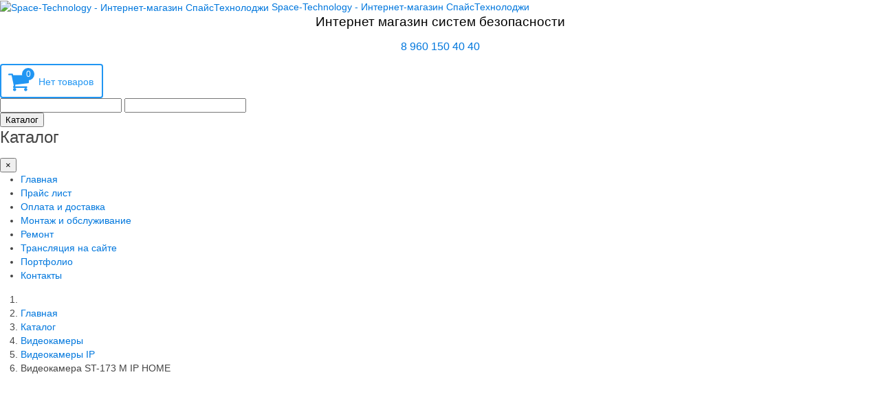

--- FILE ---
content_type: text/html; charset=utf-8
request_url: http://space-technology.ru/category/videokameryi/videokameryi-ip/videokamera-st173-m-ip-home--detail
body_size: 16563
content:

<!DOCTYPE html>
<html lang="ru-ru" dir="ltr"
	  class='com_virtuemart view-productdetails itemid-629 j37 mm-hover'>

<head>
	<base href="http://space-technology.ru/category/videokameryi/videokameryi-ip/videokamera-st173-m-ip-home--detail" />
	<meta http-equiv="content-type" content="text/html; charset=utf-8" />
	<meta name="title" content="Видеокамера ST-173 M IP HOME " />
	<meta name="description" content="Видеокамера ST-173 M IP HOME  Видеокамеры IP " />
	<meta name="generator" content="Joomla! - Open Source Content Management" />
	<title>Купить Видеокамера ST-173 M IP HOME  по цене 6550 руб. в Липецке</title>
	<link href="http://space-technology.ru/category/videokameryi/videokameryi-ip/videokamera-st173-m-ip-home--detail" rel="canonical" />
	<link href="/templates/t3_bs3_blank/favicon.ico" rel="shortcut icon" type="image/vnd.microsoft.icon" />
	<link href="/templates/t3_bs3_blank/local/css/themes/LikeShop-default/bootstrap.css" rel="stylesheet" type="text/css" />
	<link href="/components/com_virtuemart/assets/css/vm-ltr-common.css?vmver=23a70d64" rel="stylesheet" type="text/css" />
	<link href="/templates/t3_bs3_blank/css/vm-ltr-site.css" rel="stylesheet" type="text/css" />
	<link href="/components/com_virtuemart/assets/css/vm-ltr-reviews.css?vmver=23a70d64" rel="stylesheet" type="text/css" />
	<link href="https://cdnjs.cloudflare.com/ajax/libs/uikit/2.23.0/css/uikit.min.css" rel="stylesheet" type="text/css" />
	<link href="https://cdnjs.cloudflare.com/ajax/libs/uikit/2.23.0/css/components/slidenav.min.css" rel="stylesheet" type="text/css" />
	<link href="/components/com_virtuemart/assets/css/jquery.fancybox-1.3.4.css?vmver=23a70d64" rel="stylesheet" type="text/css" />
	<link href="/templates/system/css/system.css" rel="stylesheet" type="text/css" />
	<link href="/templates/t3_bs3_blank/local/css/themes/LikeShop-default/template.css" rel="stylesheet" type="text/css" />
	<link href="/templates/t3_bs3_blank/local/css/themes/LikeShop-default/megamenu.css" rel="stylesheet" type="text/css" />
	<link href="/templates/t3_bs3_blank/local/css/themes/LikeShop-default/off-canvas.css" rel="stylesheet" type="text/css" />
	<link href="/templates/t3_bs3_blank/fonts/font-awesome/css/font-awesome.min.css" rel="stylesheet" type="text/css" />
	<link href="/templates/t3_bs3_blank/css/custom.css" rel="stylesheet" type="text/css" />
	<link href="http://space-technology.ru/plugins/system/vmzoomer/assets/css/vmzoomer.css" rel="stylesheet" type="text/css" />
	<link href="/modules/mod_vertical_menu/cache/147/4876340b619d184a751fed4d43a68e03.css" rel="stylesheet" type="text/css" />
	<link href="/modules/mod_universal_ajaxlivesearch/cache/156/6cea2eb5ca87ad2d2c0a145fd3684b5a.css" rel="stylesheet" type="text/css" />
	<link href="http://space-technology.ru//modules/mod_vm_cart/assets/css/style.css" rel="stylesheet" type="text/css" />
	<style type="text/css">
a.thumbnail {display: inline-block; zoom: 1; *display: inline;}.vmzoomer-image{height: 360px}.vmzoomer-additional-images .item{height: 100px;}@media(max-width: 768px){.lightbox-button{display: none;}}
.noscript div#off-menu_147 dl.level1 dl{
	position: static;
}
.noscript div#off-menu_147 dl.level1 dd.parent{
	height: auto !important;
	display: block;
	visibility: visible;
}
.vmCartModule svg {fill:#2196f3}
.cart_top .total_products,
.cart_content .show_cart a {
	background:#2196f3;
}
.vmCartModule {
	border-color:#2196f3;
}
.vmCartModule a,
.vmCartModule a:hover,
.vmCartModule .product_name a,
.vmCartModule .product_name a:hover,
.cart_top .total strong,
.cart_top .total strong:hover {
	color:#2196f3;
}.form-horizontal .control-label{width:250px; !important; }
	</style>
	<script src="/media/jui/js/jquery.min.js?c4b94db585f54b64ed02430a7f6495cb" type="text/javascript"></script>
	<script src="/media/jui/js/jquery-noconflict.js?c4b94db585f54b64ed02430a7f6495cb" type="text/javascript"></script>
	<script src="/media/jui/js/jquery-migrate.min.js?c4b94db585f54b64ed02430a7f6495cb" type="text/javascript"></script>
	<script src="https://cdnjs.cloudflare.com/ajax/libs/uikit/2.23.0/js/uikit.min.js" type="text/javascript"></script>
	<script src="https://cdnjs.cloudflare.com/ajax/libs/uikit/2.23.0/js/components/lightbox.min.js" type="text/javascript"></script>
	<script src="/components/com_virtuemart/assets/js/jquery-ui.min.js?vmver=1.9.2" type="text/javascript"></script>
	<script src="/components/com_virtuemart/assets/js/jquery.ui.autocomplete.html.js" type="text/javascript"></script>
	<script src="/components/com_virtuemart/assets/js/jquery.noconflict.js" type="text/javascript" async="async"></script>
	<script src="/components/com_virtuemart/assets/js/vmsite.js?vmver=23a70d64" type="text/javascript"></script>
	<script src="/components/com_virtuemart/assets/js/fancybox/jquery.fancybox-1.3.4.pack.js?vmver=23a70d64" type="text/javascript" defer="defer"></script>
	<script src="/components/com_virtuemart/assets/js/vmprices.js?vmver=23a70d64" type="text/javascript"></script>
	<script src="/plugins/system/t3/base-bs3/bootstrap/js/bootstrap.js" type="text/javascript"></script>
	<script src="/plugins/system/t3/base-bs3/js/jquery.tap.min.js" type="text/javascript"></script>
	<script src="/plugins/system/t3/base-bs3/js/off-canvas.js" type="text/javascript"></script>
	<script src="/plugins/system/t3/base-bs3/js/script.js" type="text/javascript"></script>
	<script src="/plugins/system/t3/base-bs3/js/menu.js" type="text/javascript"></script>
	<script src="/templates/t3_bs3_blank/buyme/js/buyme.js" type="text/javascript"></script>
	<script src="/templates/t3_bs3_blank/local/js/modernizr-custom.js" type="text/javascript"></script>
	<script src="/templates/t3_bs3_blank/local/js/custom_ver_17.js" type="text/javascript"></script>
	<script src="http://space-technology.ru/plugins/system/vmzoomer/assets/js/vmzoomer.js" type="text/javascript"></script>
	<script src="https://cdnjs.cloudflare.com/ajax/libs/gsap/1.11.2/TweenMax.min.js" type="text/javascript"></script>
	<script src="/modules/mod_vertical_menu/js/perfect-scrollbar.js" type="text/javascript"></script>
	<script src="/modules/mod_vertical_menu/js/mod_vertical_menu.js" type="text/javascript"></script>
	<script src="/modules/mod_universal_ajaxlivesearch/engine/dojo.js" type="text/javascript"></script>
	<script src="https://ajax.googleapis.com/ajax/libs/dojo/1.6/dojo/dojo.xd.js" type="text/javascript"></script>
	<script src="/modules/mod_universal_ajaxlivesearch/cache/156/a97e588ffbc1cb08c1b30c691641e1ae.js" type="text/javascript"></script>
	<script src="http://space-technology.ru//modules/mod_vm_cart/assets/js/update_cart.js" type="text/javascript"></script>
	<script type="text/javascript">
//<![CDATA[ 
if (typeof Virtuemart === "undefined"){
	Virtuemart = {};}
vmSiteurl = 'http://space-technology.ru/' ;
Virtuemart.vmSiteurl = vmSiteurl;
vmLang = '&lang=ru';
Virtuemart.vmLang = vmLang; 
vmLangTag = 'ru';
Virtuemart.vmLangTag = vmLangTag;
Itemid = '&Itemid=629';
Virtuemart.addtocart_popup = "1" ; 
usefancy = true; //]]>
function vmzoomer() { jQuery('.vmzoomer-image').zoom({on: 'mouseover',touch: false});var lastImg = jQuery('.vmzoomer-additional-images .item').last();
                        var firstImg = jQuery('.vmzoomer-additional-images .item').first();
                        jQuery('.vmzoomer-image-wrap .next-button').click(function(){
                            var image = jQuery('.vmzoomer-additional-images .active');
                            if(image.get(0) == lastImg.get(0)){
                               firstImg.find('img').trigger('click');
                            }
                            image.parent().next().find('img').trigger('click');   
                        });
                        jQuery('.vmzoomer-image-wrap .prev-button').click(function(){
                            var prevImage = jQuery('.vmzoomer-additional-images .active');
                            if(prevImage.get(0) == firstImg.get(0)){
                               lastImg.find('img').trigger('click');
                            }
                            prevImage.parent().prev().find('img').trigger('click');
                        });Virtuemart.updateImageEventListeners = function() {
                    jQuery(".vmzoomer-additional-images a.product-image.image-0").removeAttr("rel");
                    jQuery(".vmzoomer-additional-images .item").click(function() {
                        jQuery(".vmzoomer-additional-images a.product-image").attr("rel","vm-additional-images" );
                        jQuery(this).children("a.product-image").removeAttr("rel");
                        var src = jQuery(this).children("a.product-image").attr("href");
                        var alt = jQuery(this).children("img").attr("alt");
                        jQuery(".vmzoomer-image img").attr("src",src);
                        jQuery(".vmzoomer-image img").attr("alt",alt );
                        jQuery(".vmzoomer-image a").attr("href",src );
                        jQuery(".vmzoomer-image a").attr("alt",alt );
                        jQuery(".vmzoomer-image .vm-img-desc").html(alt);
                    }); 
                    jQuery(".vmzoomer-additional-images .item:first").addClass("active");

                    jQuery(".vmzoomer-additional-images .item").click(function() {
                         jQuery(".vmzoomer-additional-images .item").removeClass("active");         
                         jQuery(this).toggleClass("active");
                     });
                } 
                Virtuemart.updateImageEventListeners();jQuery('.lightbox-button').click(function() {
                        jQuery('.vmzoomer-additional-images .active a.fresco').trigger('click');
                    });if(!jQuery(".vmzoomer-additional-images").length){
                        jQuery(".vmzoomer-image a").addClass("fresco");
                        jQuery(".lightbox-button").click(function() {
                           jQuery(".vmzoomer-image a.fresco").trigger("click"); 
                        });
                    }; }function vmSlick() { jQuery('.vmzoomer-additional-images').slick({
                    dots: false,
                    arrows: true,
                    infinite: false,
                    slidesToShow: 4,
                    swipeToSlide: true,
                    swipe: true,
                    draggable: true,
                    slidesToScroll: 1,
                    speed: 200,
                    vertical: false,
                    responsive: [
                        {
                          breakpoint: 1200,
                          settings: {
                            slidesToShow: 3,
                          }
                        },
                        {
                          breakpoint: 992,
                          settings: {
                            swipeToSlide: true,
                            swipe: true,
                            slidesToShow: 3,
                          }
                        },
                        {
                          breakpoint: 768,
                          settings: {
                            swipe: true,
                            slidesToShow: 2,
                          }
                        }
                    ]
                });
                jQuery('.vmzoomer-additional-images').show();
                 }jQuery(function($){ $(".hasTooltip").tooltip({"html": true,"container": "body"}); });
  dojo.addOnLoad(function(){
      document.search = new AJAXSearchsimple({
        id : '156',
        node : dojo.byId('offlajn-ajax-search156'),
        searchForm : dojo.byId('search-form156'),
        textBox : dojo.byId('search-area156'),
        suggestBox : dojo.byId('suggestion-area156'),
        searchButton : dojo.byId('ajax-search-button156'),
        closeButton : dojo.byId('search-area-close156'),
        searchCategories : dojo.byId('search-categories156'),
        productsPerPlugin : 10,
        dynamicResult : '1',
        searchRsWidth : 358,
        searchImageWidth : '60',
        minChars : 2,
        searchBoxCaption : 'Поиск по сайту...',
        noResultsTitle : 'Результатов(0)',
        noResults : 'Нет результатов',
        searchFormUrl : '/index.php',
        enableScroll : '1',
        showIntroText: '1',
        scount: '10',
        lang: '',
        stext: 'No results found. Did you mean?',
        moduleId : '156',
        resultAlign : '0',
        targetsearch: '1',
        linktarget: '0',
        keypressWait: '500',
        catChooser : 0,
        searchResult : 1,
        seemoreEnabled : 1,
        seemoreAfter : 30,
        keywordSuggestion : '0',
        seeMoreResults : 'Еще результаты...',
        resultsPerPage : '4',
        resultsPadding : '10',
        controllerPrev : 'PREV',
        controllerNext : 'NEXT',
        fullWidth : '1',
        resultImageWidth : '60',
        resultImageHeight : '60',
        showCat : '1'
      })
    });
	</script>
	<script>
document[(_el=document.addEventListener)?'addEventListener':'attachEvent'](_el?'DOMContentLoaded':'onreadystatechange',function(){
	if (!_el && document.readyState != 'complete') return;
	(window.jq183||jQuery)('.noscript').removeClass('noscript');
	window.sm147 = new VerticalSlideMenu({
		id: 147,
		visibility: ["1","1","1","1","0",["0","px"],["10000","px"]],
		parentHref: 0,
		theme: 'flat',
		result: 'Результаты поиска',
		noResult: 'Ничего не найдено',
		backItem: '',
		filterDelay: 500,
		filterMinChar: 3,
		navtype: 'drop',
		sidebar: 0,
		popup: 0,
		overlay: 0,
		sidebarUnder: 768,
		width: 300,
		menuIconCorner: 1,
		menuIconX: 0,
		menuIconY: 0,
		hidePopupUnder: 1750,
		siteBg: '#b8b8b8',
		effect: 1,
    dur: 400/1000,
		perspective: 0,
		inEase: 'Quad.easeOut'.split('.').reverse().join(''),
		inOrigin: '50% 50% 0',
		inX: 100,
		inUnitX: '%',
    logoUrl: '',
		inCSS: {
			y: 0,
			opacity: 100/100,
			rotationX: 0,
			rotationY: 0,
			rotationZ: 0,
			skewX: 0,
			skewY: 0,
			scaleX: 100/100,
			scaleY: 100/100
		},
		outEase: 'Quad.easeOut'.split('.').reverse().join(''),
		outOrigin: '50% 50% 0',
		outX: -100,
		outUnitX: '%',
		outCSS: {
			y: 0,
			opacity: 100/100,
			rotationX: 0,
			rotationY: 0,
			rotationZ: 0,
			skewX: 0,
			skewY: 0,
			scaleX: 100/100,
			scaleY: 100/100
		},
		anim: {
			perspective: 1000,
			inDur: 300/1000,
			inEase: 'Quad.easeOut'.split('.').reverse().join(''),
			inOrigin: '50% 50% 0',
			inX: -30,
			inUnitX: 'px',
			inCSS: {
				y: 0,
				opacity: 0/100,
				rotationX: 0,
				rotationY: 0,
				rotationZ: 0,
				skewX: 0,
				skewY: 0,
				scaleX: 100/100,
				scaleY: 100/100
			},
			outDur: 300/1000,
			outEase: 'Quad.easeOut'.split('.').reverse().join(''),
			outOrigin: '50% 50% 0',
			outX: 20,
			outUnitX: 'px',
			outCSS: {
				y: 0,
				opacity: 0/100,
				rotationX: 0,
				rotationY: 0,
				rotationZ: 0,
				skewX: 0,
				skewY: 0,
				scaleX: 100/100,
				scaleY: 100/100
			}
		},
		miAnim: 0,
		miDur: 500/1000,
		miShift: 40/1000,
		miEase: 'Quad.easeOut'.split('.').reverse().join(''),
		miX: 40,
		miUnitX: '%',
		miCSS: {
			transformPerspective: 600,
			transformOrigin: '50% 50% 0',
			y: 0,
			opacity: 0/100,
			rotationX: 0,
			rotationY: 0,
			rotationZ: 0,
			skewX: 0,
			skewY: 0,
			scaleX: 100/100,
			scaleY: 100/100
		},
		iconAnim: 0 && 0,
		bgX: 0,
		dropwidth: 250,
		dropspace: 0,
		dropFullHeight: 0,
		dropEvent: 'mouseenter',
		opened: 1,
		autoOpen: 0
	});
});
</script>

	
<!-- META FOR IOS & HANDHELD -->
	<meta name="viewport" content="width=device-width, initial-scale=1.0, maximum-scale=1.0, user-scalable=no"/>
	<style type="text/stylesheet">
		@-webkit-viewport   { width: device-width; }
		@-moz-viewport      { width: device-width; }
		@-ms-viewport       { width: device-width; }
		@-o-viewport        { width: device-width; }
		@viewport           { width: device-width; }
	</style>
	<script type="text/javascript">
		//<![CDATA[
		if (navigator.userAgent.match(/IEMobile\/10\.0/)) {
			var msViewportStyle = document.createElement("style");
			msViewportStyle.appendChild(
				document.createTextNode("@-ms-viewport{width:auto!important}")
			);
			document.getElementsByTagName("head")[0].appendChild(msViewportStyle);
		}
		//]]>
	</script>
<meta name="HandheldFriendly" content="true"/>
<meta name="apple-mobile-web-app-capable" content="YES"/>
<!-- //META FOR IOS & HANDHELD -->




<!-- VK comment -->
<script type="text/javascript" src="//vk.com/js/api/openapi.js?116"></script>
<!-- Le HTML5 shim and media query for IE8 support -->
<!--[if lt IE 9]>
<script src="//html5shim.googlecode.com/svn/trunk/html5.js"></script>
<script type="text/javascript" src="/plugins/system/t3/base-bs3/js/respond.min.js"></script>
<![endif]-->

<!-- You can add Google Analytics here or use T3 Injection feature -->


<link rel="stylesheet" href="/plugins/system/bit_vm_product_badges/bitvmbadges/css/bitvmbadges.css" type="text/css" />
<script type="text/javascript" src="/plugins/system/bit_vm_product_badges/bitvmbadges/js/bitvmbadges.js"></script>
<script type="text/javascript">
	jQuery(document).ready( bit_badging );
	function bit_badging() {
	jQuery('div.product_badge').each(function(){
			var badge_relevant={'1':'sale'};
			new_product_on_page(jQuery(this), badge_relevant,'badge_new.png','','http://space-technology.ru/plugins/system/bit_vm_product_badges/bitvmbadges/img/-1',
				'top:0px;right:0px','http://space-technology.ru/plugins/system/bit_vm_product_badges/bitvmbadges/img/-1','top:0px;right:0px','badge_hot.png','',
				'badge_sold.png','',
				'','','','','','','','','','','','');
			}) 
	}
</script> 
</head>
<body><div class="sm-pusher"><div class="sm-content"><div class="sm-content-inner">

<div class="t3-wrapper"> <!-- Need this wrapper for off-canvas menu. Remove if you don't use of-canvas -->

	

	
<!-- HEADER -->
<header id="t3-header" class="container t3-header">
	<div class="row">

		<!-- LOGO -->
		<div class="col-xs-6 col-sm-6 col-md-3 logo">
			<div class="logo-image">
				<a href="/" title="Space-Technology - Интернет-магазин СпайсТехнолоджи">
											<img class="logo-img" src="/images/main/logotip-ST.png" alt="Space-Technology - Интернет-магазин СпайсТехнолоджи" />
															<span>Space-Technology - Интернет-магазин СпайсТехнолоджи</span>
				</a>
				<small class="site-slogan"></small>
			</div>
		</div>

				<div class="col-xs-6 col-sm-6 col-md-4 phone-block">
			<div class="phone ">
				

<div class="custom"  >
	<div class="header-phone">
<div class="custom">
<p class="number" style="text-align: center;"><span style="font-size: 16pt; color: #000000;"><span style="font-size: 14pt;">Интернет магазин систем безопасности</span><br /></span></p>
<p class="number" style="text-align: center;"><span style="font-size: 12pt; color: #000000;"><a href="tel:+79601504040">8 960 150 40 40</a></span></p>
</div>
</div></div>

				</div>
		</div>
		
		<div class="clearfix visible-sm-block visible-xs-block"></div>

                    <div class="col-xs-4 col-sm-4 col-md-2 cart-block pull-right">
                <div class="cart ">
                    
<!-- Virtuemart 2 Ajax Card -->
<div class="vmCartModule " id="vmCartModule">
	<a href="/cart" rel="nofollow" >
	
	<svg version="1.1" id="Capa_1" xmlns="http://www.w3.org/2000/svg" xmlns:xlink="http://www.w3.org/1999/xlink" x="0px" y="0px"
	 width="30px" height="30px" viewBox="0 0 475.084 475.085" style="enable-background:new 0 0 475.084 475.085;"
	 xml:space="preserve">
<g>
	<g>
		<path d="M365.446,401.998c0,10.092,3.579,18.702,10.711,25.834c7.132,7.139,15.749,10.711,25.845,10.711
			c10.081,0,18.698-3.572,25.83-10.711c7.139-7.132,10.711-15.742,10.711-25.834s-3.568-18.702-10.711-25.841
			c-7.132-7.132-15.749-10.704-25.83-10.704c-10.096,0-18.713,3.572-25.845,10.704C369.025,383.296,365.446,391.906,365.446,401.998
			z"/>
		<path d="M469.658,78.51c-3.618-3.617-7.898-5.426-12.848-5.426H113.918c-0.193-1.331-0.621-3.756-1.287-7.277
			c-0.666-3.523-1.188-6.329-1.569-8.425c-0.383-2.087-1.093-4.611-2.142-7.561c-1.047-2.952-2.284-5.286-3.711-6.995
			c-1.425-1.718-3.328-3.189-5.708-4.43c-2.378-1.233-5.092-1.853-8.136-1.853H18.276c-4.952,0-9.234,1.812-12.85,5.424
			C1.809,45.583,0,49.868,0,54.816s1.809,9.231,5.426,12.847c3.619,3.617,7.902,5.424,12.85,5.424h58.237l50.532,234.976
			c-0.378,0.76-2.329,4.373-5.852,10.848c-3.521,6.475-6.328,12.135-8.42,16.988c-2.093,4.859-3.14,8.616-3.14,11.279
			c0,4.948,1.809,9.232,5.424,12.854c3.621,3.606,7.902,5.421,12.851,5.421h18.272h255.815h18.261c4.948,0,9.232-1.814,12.847-5.421
			c3.62-3.621,5.427-7.905,5.427-12.854c0-4.949-1.807-9.233-5.427-12.847c-3.614-3.614-7.898-5.428-12.847-5.428h-262.66
			c4.57-9.138,6.854-15.222,6.854-18.268c0-1.909-0.238-4.004-0.715-6.283s-1.047-4.805-1.713-7.569
			c-0.667-2.752-1.093-4.799-1.283-6.133l298.077-34.831c4.753-0.575,8.658-2.614,11.703-6.14c3.046-3.518,4.565-7.562,4.565-12.133
			V91.363C475.082,86.415,473.278,82.132,469.658,78.51z"/>
		<path d="M109.632,401.998c0,10.092,3.567,18.702,10.706,25.834c7.141,7.139,15.75,10.711,25.841,10.711
			c10.085,0,18.699-3.572,25.835-10.711c7.139-7.132,10.71-15.742,10.71-25.834s-3.568-18.702-10.71-25.841
			c-7.137-7.132-15.75-10.704-25.835-10.704c-10.09,0-18.704,3.572-25.841,10.704C113.203,383.296,109.632,391.906,109.632,401.998z
			"/>
	</g>
</g>
</svg>
	<div class="cart_top">
		<div class="total_products">
		0		</div>
		<div class="total">	
							<span class="cart_empty">Нет товаров</span>		</div>
	</div>
	</a>
		<div class="wrap-cart-content">
	    <div class="cart_content">
	    
	    <div id="hiddencontainer" style=" display: none; ">
	        <div class="vmcontainer">
	            <div class="product_row">
	                <div class="block-left">
                                                    <span class="image"></span>
                        	                    <span class="quantity"></span>&nbsp;x&nbsp;<span class="product_name"></span>
	                </div>
	                <div class="subtotal_with_tax block-right"></div>
	            <div class="customProductData"></div>
	            </div>
	        </div>
	    </div>
	    <div class="vm_cart_products">
	        <div class="vmcontainer">
	        	        </div>
	    </div>
	    
	    
	    <div class="total">
	        	    </div>
	    
	    <div class="cart_info">
	    Корзина пуста	    </div>
	    <div class="show_cart">
	    	    </div>
	    <div style="clear:both;"></div>
	    <div class="payments_signin_button" ></div>
	    <noscript>
	    MOD_VIRTUEMART_CART_AJAX_CART_PLZ_JAVASCRIPT	    </noscript>
	    </div>
	</div>
</div>
<script>
jQuery(document).ready(function($){
    $('#vmCartModule').hover(
        function(){
            $('.wrap-cart-content').stop().addClass('open'); 
        },
        function(){
            $('.wrap-cart-content').stop().removeClass('open');  
        } 
    )
});
</script>
<script id="vm.CartModule.UpdateModule_js" type="text/javascript">//<![CDATA[ 
jQuery(document).ready(function(){
    jQuery("body").live("updateVirtueMartCartModule", function(e) {
        jQuery("#vmCartModule").updateVirtueMartCartModule();
    });
}); //]]>
</script>
                </div>
            </div>
        
        		<div class="col-xs-8 col-sm-8 col-md-3 search-block">
			<div class="search ">
				          
<div id="offlajn-ajax-search156">
  <div class="offlajn-ajax-search-container">
  <form id="search-form156" action="/component/search/" method="get" onSubmit="return false;">
    <div class="offlajn-ajax-search-inner">
                <input type="text" name="keyword" id="search-area156" value="" autocomplete="off" />
        <input type="text" name="searchwordsugg" id="suggestion-area156" value="" autocomplete="off" />
        <input type="hidden" name="option" value="com_virtuemart" />
        <input type="hidden" name="page" value="shop.browse" />
        <input type="hidden" name="view" value="category" />
              <div id="search-area-close156"></div>
      <div id="ajax-search-button156"><div class="magnifier"></div></div>
      <div class="ajax-clear"></div>
    </div>
  </form>
  <div class="ajax-clear"></div>
  </div>
    </div>
<div class="ajax-clear"></div>
<svg style="position:absolute" height="0" width="0"><filter id="searchblur"><feGaussianBlur in="SourceGraphic" stdDeviation="3"/></filter></svg>

			</div>
		</div>
		

	</div>
</header>
<!-- //HEADER -->


	
<!-- MAIN NAVIGATION -->
<nav id="t3-mainnav" class="wrap navbar navbar-default t3-mainnav">
	<div class="container">

		<!-- Brand and toggle get grouped for better mobile display -->
		<div class="navbar-header">
		
			
							
<button class="btn btn-primary off-canvas-toggle  hidden-lg hidden-md hidden-sm" type="button" data-pos="left" data-nav="#t3-off-canvas" data-effect="off-canvas-effect-1">
	<i class="fa fa-bars"></i> Каталог
</button> 

<!-- OFF-CANVAS SIDEBAR -->
<div id="t3-off-canvas" class="t3-off-canvas  hidden-lg hidden-md hidden-sm">

  <div class="t3-off-canvas-header">
    <h2 class="t3-off-canvas-header-title">Каталог</h2>
    <button type="button" class="close" data-dismiss="modal" aria-hidden="true">&times;</button>
  </div>

  <div class="t3-off-canvas-body">
    
  </div>

</div>
<!-- //OFF-CANVAS SIDEBAR -->

			
		</div>

		
		<div class="t3-navbar navbar-collapse collapse">
			<div  class="t3-megamenu"  data-responsive="true">
<ul itemscope itemtype="http://www.schema.org/SiteNavigationElement" class="nav navbar-nav level0">
<li itemprop='name'  data-id="945" data-level="1">
<a itemprop='url' class=""  href="/"   data-target="#">Главная </a>

</li>
<li itemprop='name'  data-id="948" data-level="1">
<a itemprop='url' class=""  href="/prajs-list"   data-target="#">Прайс лист </a>

</li>
<li itemprop='name'  data-id="946" data-level="1">
<a itemprop='url' class=""  href="/pay-deliv"   data-target="#">Оплата и доставка </a>

</li>
<li itemprop='name'  data-id="947" data-level="1">
<a itemprop='url' class=""  href="/montazh"   data-target="#">Монтаж и обслуживание </a>

</li>
<li itemprop='name'  data-id="950" data-level="1">
<a itemprop='url' class=""  href="/repair"  title="Ремонт камер видеонаблюдения и видеорегистраторов в Липецке"   data-target="#">Ремонт </a>

</li>
<li itemprop='name'  data-id="951" data-level="1">
<a itemprop='url' class=""  href="/online"   data-target="#">Трансляция на сайте </a>

</li>
<li itemprop='name'  data-id="981" data-level="1">
<a itemprop='url' class=""  href="/portfolio"   data-target="#">Портфолио </a>

</li>
<li itemprop='name'  data-id="944" data-level="1">
<a itemprop='url' class=""  href="/kontakts"   data-target="#">Контакты </a>

</li>
</ul>
</div>

		</div>

	</div>
</nav>
<!-- //MAIN NAVIGATION -->


	<div class="breadcrumbs container">
	
<ol class="breadcrumb ">
	<li class="active"><span class="hasTooltip"><i class="fa fa-map-marker" data-toggle="tooltip" title="Вы здесь: "></i></span></li><li><a href="/" class="pathway">Главная</a><span class="divider"><img src="/templates/t3_bs3_blank/images/system/arrow.png" alt="" /></span></li><li><a href="/category" class="pathway">Каталог</a><span class="divider"><img src="/templates/t3_bs3_blank/images/system/arrow.png" alt="" /></span></li><li><a href="/category/videokameryi" class="pathway">Видеокамеры</a><span class="divider"><img src="/templates/t3_bs3_blank/images/system/arrow.png" alt="" /></span></li><li><a href="/category/videokameryi/videokameryi-ip" class="pathway">Видеокамеры IP</a><span class="divider"><img src="/templates/t3_bs3_blank/images/system/arrow.png" alt="" /></span></li><li><span>Видеокамера ST-173 M IP HOME </span></li></ol>

</div>

	
	
	
	
	
	

	
	

	

<div id="t3-mainbody" class="container t3-mainbody">
	<div class="row">
		
		<!-- MAIN CONTENT -->
		<div id="t3-content" class="t3-content col-xs-12 col-sm-8 col-sm-push-4 col-md-9 col-md-push-3">
						<div id="system-message-container">
	</div>

						<!-- TOP CONTENT -->
						<!-- //TOP CONTENT -->
			
	<div class="product-container productdetails-view productdetails b1c-good" itemscope itemtype="http://schema.org/Product">

    	<div class="row">
		<div class="col-md-6 col-sm-12 col-xs-12">
						<div style="display:none;" id="5978_bvmpb_com"
				 class="product_badge"></div>
			<div class="vmzoomer-wrap">
			<div class="vmzoomer-image-wrap">
            <div class="vmzoomer-image">
                <a  rel='vm-additional-images' class='product-zoom-image' href="http://space-technology.ru/images/stories/virtuemart/product/st_videokamera_st_173_m_ip_home.png"><img src="/images/stories/virtuemart/product/st_videokamera_st_173_m_ip_home.png" alt=""  /></a>    
            </div>
            <div class="lightbox-button"></div>
                            <div class="next-button"></div>
                <div class="prev-button"></div>	
                    </div>
                <div class="vmzoomer-additional-images">
                            <div class="additional-image-wrap">
                    <div class="item"><img src="/images/stories/virtuemart/product/resized/st_videokamera_st_173_m_ip_home_250x250.png" alt="st_videokamera_st_173_m_ip_home" class="product-image" style="cursor: pointer" /><a href="/images/stories/virtuemart/product/st_videokamera_st_173_m_ip_home.png"  class="product-image fresco image-0" style="display:none;" title="" rel="vm-additional-images" data-fresco-group="full-image"></a>                    </div>
                </div>
                                <div class="additional-image-wrap">
                    <div class="item"><img src="/images/stories/virtuemart/product/resized/st_f93dcc4e_9c33_11ec_81c6_309c236808ad_250x250.png" alt="st_f93dcc4e_9c33_11ec_81c6_309c236808ad" class="product-image" style="cursor: pointer" /><a href="/images/stories/virtuemart/product/st_f93dcc4e_9c33_11ec_81c6_309c236808ad.png"  class="product-image fresco image-1" style="display:none;" title="" rel="vm-additional-images" data-fresco-group="full-image"></a>                    </div>
                </div>
                                <div class="additional-image-wrap">
                    <div class="item"><img src="/images/stories/virtuemart/product/resized/st_0d431f2d_9c34_11ec_81c6_309c236808ad_250x250.png" alt="st_0d431f2d_9c34_11ec_81c6_309c236808ad" class="product-image" style="cursor: pointer" /><a href="/images/stories/virtuemart/product/st_0d431f2d_9c34_11ec_81c6_309c236808ad.png"  class="product-image fresco image-2" style="display:none;" title="" rel="vm-additional-images" data-fresco-group="full-image"></a>                    </div>
                </div>
                                <div class="additional-image-wrap">
                    <div class="item"><img src="/images/stories/virtuemart/product/resized/st_13de5cae_9c34_11ec_81c6_309c236808ad_250x250.png" alt="st_13de5cae_9c34_11ec_81c6_309c236808ad" class="product-image" style="cursor: pointer" /><a href="/images/stories/virtuemart/product/st_13de5cae_9c34_11ec_81c6_309c236808ad.png"  class="product-image fresco image-3" style="display:none;" title="" rel="vm-additional-images" data-fresco-group="full-image"></a>                    </div>
                </div>
                                <div class="additional-image-wrap">
                    <div class="item"><img src="/images/stories/virtuemart/product/resized/st_1aff0004_9c34_11ec_81c6_309c236808ad_250x250.png" alt="st_1aff0004_9c34_11ec_81c6_309c236808ad" class="product-image" style="cursor: pointer" /><a href="/images/stories/virtuemart/product/st_1aff0004_9c34_11ec_81c6_309c236808ad.png"  class="product-image fresco image-4" style="display:none;" title="" rel="vm-additional-images" data-fresco-group="full-image"></a>                    </div>
                </div>
                                <div class="additional-image-wrap">
                    <div class="item"><img src="/images/stories/virtuemart/product/resized/st_1aff0005_9c34_11ec_81c6_309c236808ad_250x250.png" alt="st_1aff0005_9c34_11ec_81c6_309c236808ad" class="product-image" style="cursor: pointer" /><a href="/images/stories/virtuemart/product/st_1aff0005_9c34_11ec_81c6_309c236808ad.png"  class="product-image fresco image-5" style="display:none;" title="" rel="vm-additional-images" data-fresco-group="full-image"></a>                    </div>
                </div>
                        </div>
            </div>
<script>
vmzoomer(); 
    
jQuery(document).ajaxComplete(function() {        
    jQuery('.vmzoomer-additional-images').slick('unslick').slick('reinit');
    vmSlick();
});
vmSlick();
</script>			

		</div>
		<div class="col-md-6 col-sm-12 col-xs-12">
						<h1 class="b1c-name" itemprop="name">Видеокамера ST-173 M IP HOME </h1>
			<meta itemprop="image" content="http://space-technology.ru/images/stories/virtuemart/product/st_videokamera_st_173_m_ip_home.png"/>
			
			
			
						
						
						<div class="product-info">
				
				   <div class="product-availability">
    <strong>Доступность:</strong></br><span class="in-stock">В наличии на складе поставщика</span>    </div>
    				<div class="article">
					Артикул: st-00-00060797				</div>
				<div class="manufacturer">
	Производитель: </div>			</div>

			
			<div class="product-details" itemprop="offers" itemscope itemtype="http://schema.org/Offer">
				<div class="spacer-buy-area">

				
				<div class="product-price" id="productPrice5978">
	<div class="PricesalesPrice vm-display vm-price-value"><span class="vm-price-desc"></span><span class="PricesalesPrice">6 550 руб</span></div></div>

<meta itemprop='price' content='6550'><meta itemprop='priceCurrency' content='RUB'> 
				<div class="clear"></div>	<div class="addtocart-area">
		<form method="post" class="product js-recalculate" action="/category">
			<div class="vm-customfields-wrap">
							</div>			
				
	<div class="addtocart-bar">
								<!-- <label for="quantity5978" class="quantity_box">Кол-во: </label> -->
				<span class="quantity-box">
				<input type="text" class="quantity-input js-recalculate" name="quantity[]"
					data-errStr="Вы можете приобрести этот товар только в партии, состоящей из %s единиц(ы) товара!"
					value="1" init="1" step="1"  />
			</span>
				<span class="quantity-controls js-recalculate">
				<input type="button" class="quantity-controls quantity-plus"/>
				<input type="button" class="quantity-controls quantity-minus"/>
			</span>
			<span class="addtocart-button">
				<input type="submit" name="addtocart" class="addtocart-button" value="Купить" title="Купить" />				</span> 			<input type="hidden" name="virtuemart_product_id[]" value="5978"/>
			<noscript><input type="hidden" name="task" value="add"/></noscript> 
	</div>			<input type="hidden" name="option" value="com_virtuemart"/>
			<input type="hidden" name="view" value="cart"/>
			<input type="hidden" name="virtuemart_product_id[]" value="5978"/>
			<input type="hidden" name="pname" value="Видеокамера ST-173 M IP HOME "/>
			<input type="hidden" name="pid" value="5978"/>
			<input type="hidden" name="Itemid" value="629"/>		</form>

	</div>

<a href="#" class="b1c">Купить в 1 клик</a>
				

				</div>
			</div>
						<script type="text/javascript" src="//yastatic.net/share/share.js" charset="utf-8"></script><div class="yashare-auto-init" data-yashareL10n="ru" data-yashareType="big" data-yashareQuickServices="vkontakte,facebook,twitter,gplus" data-yashareTheme="counter"></div>
			
			<div class="clear"></div>
		</div>
	</div>
			
		<ul class="nav nav-tabs" role="tablist">
		<li class="active"><a href="#home" aria-controls="home" role="tab" data-toggle="tab">Описание</a></li>
				<!--<li><a href="#reviews" aria-controls="reviews" role="tab" data-toggle="tab">Отзывы (0)</a></li>-->
		<li><a href="#potab" aria-controls="reviews" role="tab" data-toggle="tab" title="Скачать ПО и инструкцию для Видеокамера ST-173 M IP HOME ">Скачать ПО</a></li>
	</ul>

		<div class="tab-content">
		<div role="tabpanel" class="tab-pane fade in active" id="home">
			<p>Видеокамера ST-173 M IP HOME, цветная IP,уличная,Разрешение:3Mp (2304*1296),с ИК подсветкой, Купольная, Фокусное расстояние: 2,8mm (соответствует 103° по горизонтали), Сенсор: 1/2,7" Progressive Scan CMOS, Дальность ИК подсветки: до 30 м, Светочувствительность (мин. освещенность): 0,01 Lux (цвет) / 0 Lux (с IR), Кодек сжатия: H.264/ H.265, Кодек сжатия аудио: G.711A/ U, Аудио вход/выход: Встроенный микрофон / -, Напряжение питания: 12 В, ИК-фильтр: Механический, Функции улучшения изображения: HLC, BLC, DWDR, AGC, MGC, Defog, 2D и 3D-DNR, AWB, MWB, ONVIF 20.06 (Profile S), Smart IR: Smart IR, UYC, Кол-во кадров в секунду: 3Mp - 25 к/с 2Mp - до 30 к/с, Регулировка кронштейна: 3D-Ось, Рабочая температура: -50… +60°С, Степень защищенности/вандалостойкость: IP66, Материал корпуса: МЕТАЛЛ</p>				<div class="product-fields">
		<div class="product-field product-field-type-E " >
									<span class="product-fields-title-wrapper"><span class="product-fields-title">Тип объектива</span>
						</span>
				<div class="product-field-display"><div class="product-field-3173"><div class="mcf-fields-title">Тип объектива</div><div class="product-fields-value"><ul><li>фиксированный</li></ul></div></div></div>			</div>
		<div class="product-field product-field-type-E " >
									<span class="product-fields-title-wrapper"><span class="product-fields-title">Исполнение (форм-фактор)</span>
						</span>
				<div class="product-field-display"><div class="product-field-5434"><div class="mcf-fields-title">Исполнение (форм-фактор)</div><div class="product-fields-value"><ul><li>Купольная</li></ul></div></div></div>			</div>
		<div class="product-field product-field-type-E " >
									<span class="product-fields-title-wrapper"><span class="product-fields-title">Вариант размещения</span>
						</span>
				<div class="product-field-display"><div class="product-field-5502"><div class="mcf-fields-title">Вариант размещения</div><div class="product-fields-value"><ul><li>Уличная</li></ul></div></div></div>			</div>
		<div class="product-field product-field-type-E " >
									<span class="product-fields-title-wrapper"><span class="product-fields-title">Параметры по умолчанию</span>
						</span>
				<div class="product-field-display"><div class="product-field-5347"><div class="mcf-fields-title">Параметры по умолчанию</div><div class="product-fields-value"><ul><li>IP адрес: 192.168.0.100 Имя пользователя: admin Пароль: 12345</li></ul></div></div></div>			</div>
		<div class="product-field product-field-type-E " >
									<span class="product-fields-title-wrapper"><span class="product-fields-title">Разрешение</span>
						</span>
				<div class="product-field-display"><div class="product-field-3172"><div class="mcf-fields-title">Разрешение</div><div class="product-fields-value"><ul><li>3Mp (2304*1296)</li></ul></div></div></div>			</div>
		<div class="product-field product-field-type-E " >
									<span class="product-fields-title-wrapper"><span class="product-fields-title">Кодек сжатия</span>
						</span>
				<div class="product-field-display"><div class="product-field-5424"><div class="mcf-fields-title">Кодек сжатия</div><div class="product-fields-value"><ul><li>H.264/ H.265</li></ul></div></div></div>			</div>
		<div class="product-field product-field-type-E " >
									<span class="product-fields-title-wrapper"><span class="product-fields-title">Кол-во кадров в секунду</span>
						</span>
				<div class="product-field-display"><div class="product-field-5425"><div class="mcf-fields-title">Кол-во кадров в секунду</div><div class="product-fields-value"><ul><li>3Mp - 25 к/с 2Mp - до 30 к/с</li></ul></div></div></div>			</div>
		<div class="product-field product-field-type-E " >
									<span class="product-fields-title-wrapper"><span class="product-fields-title">Кол-во потоков видео</span>
						</span>
				<div class="product-field-display"><div class="product-field-5426"><div class="mcf-fields-title">Кол-во потоков видео</div><div class="product-fields-value"><ul><li>3</li></ul></div></div></div>			</div>
		<div class="product-field product-field-type-E " >
									<span class="product-fields-title-wrapper"><span class="product-fields-title">Фокусное расстояние</span>
						</span>
				<div class="product-field-display"><div class="product-field-3133"><div class="mcf-fields-title">Фокусное расстояние</div><div class="product-fields-value"><ul><li>2,8mm (соответствует 103° по горизонтали)</li></ul></div></div></div>			</div>
		<div class="product-field product-field-type-E " >
									<span class="product-fields-title-wrapper"><span class="product-fields-title">Сенсор</span>
						</span>
				<div class="product-field-display"><div class="product-field-5381"><div class="mcf-fields-title">Сенсор</div><div class="product-fields-value"><ul><li>1/2,7" Progressive Scan CMOS</li></ul></div></div></div>			</div>
		<div class="product-field product-field-type-E " >
									<span class="product-fields-title-wrapper"><span class="product-fields-title">Светочувствительность (мин. освещенность)</span>
						</span>
				<div class="product-field-display"><div class="product-field-5427"><div class="mcf-fields-title">Светочувствительность (мин. освещенность)</div><div class="product-fields-value"><ul><li>0,01 Lux (цвет) / 0 Lux (с IR)</li></ul></div></div></div>			</div>
		<div class="product-field product-field-type-E " >
									<span class="product-fields-title-wrapper"><span class="product-fields-title">Электронный затвор</span>
						</span>
				<div class="product-field-display"><div class="product-field-3153"><div class="mcf-fields-title">Электронный затвор</div><div class="product-fields-value"><ul><li>1/25-1/100000 сек.</li></ul></div></div></div>			</div>
		<div class="product-field product-field-type-E " >
									<span class="product-fields-title-wrapper"><span class="product-fields-title">Функции улучшения изображения</span>
						</span>
				<div class="product-field-display"><div class="product-field-5428"><div class="mcf-fields-title">Функции улучшения изображения</div><div class="product-fields-value"><ul><li>HLC, BLC, DWDR, AGC, MGC, Defog, 2D и 3D-DNR, AWB, MWB</li></ul></div></div></div>			</div>
		<div class="product-field product-field-type-E " >
									<span class="product-fields-title-wrapper"><span class="product-fields-title">Видео.Дополнительно</span>
						</span>
				<div class="product-field-display"><div class="product-field-5429"><div class="mcf-fields-title">Видео.Дополнительно</div><div class="product-fields-value"><ul><li>ROI / 4 приватные зоны / поворот изображения</li></ul></div></div></div>			</div>
		<div class="product-field product-field-type-E " >
									<span class="product-fields-title-wrapper"><span class="product-fields-title">Дальность ИК подсветки</span>
						</span>
				<div class="product-field-display"><div class="product-field-5192"><div class="mcf-fields-title">Дальность ИК подсветки</div><div class="product-fields-value"><ul><li>до 30 м</li></ul></div></div></div>			</div>
		<div class="product-field product-field-type-E " >
									<span class="product-fields-title-wrapper"><span class="product-fields-title">Количество и тип диодов подсветки</span>
						</span>
				<div class="product-field-display"><div class="product-field-5430"><div class="mcf-fields-title">Количество и тип диодов подсветки</div><div class="product-fields-value"><ul><li>18 SMD IR LED</li></ul></div></div></div>			</div>
		<div class="product-field product-field-type-E " >
									<span class="product-fields-title-wrapper"><span class="product-fields-title">Smart IR</span>
						</span>
				<div class="product-field-display"><div class="product-field-5188"><div class="mcf-fields-title">Smart IR</div><div class="product-fields-value"><ul><li>Smart IR</li></ul></div></div></div>			</div>
		<div class="product-field product-field-type-E " >
									<span class="product-fields-title-wrapper"><span class="product-fields-title">ИК-фильтр</span>
						</span>
				<div class="product-field-display"><div class="product-field-3140"><div class="mcf-fields-title">ИК-фильтр</div><div class="product-fields-value"><ul><li>механический</li></ul></div></div></div>			</div>
		<div class="product-field product-field-type-E " >
									<span class="product-fields-title-wrapper"><span class="product-fields-title">Аудио вход/выход</span>
						</span>
				<div class="product-field-display"><div class="product-field-4919"><div class="mcf-fields-title">Аудио вход/выход</div><div class="product-fields-value"><ul><li>Встроенный микрофон / -</li></ul></div></div></div>			</div>
		<div class="product-field product-field-type-E " >
									<span class="product-fields-title-wrapper"><span class="product-fields-title">Кодек сжатия аудио</span>
						</span>
				<div class="product-field-display"><div class="product-field-5431"><div class="mcf-fields-title">Кодек сжатия аудио</div><div class="product-fields-value"><ul><li>G.711A/ U</li></ul></div></div></div>			</div>
		<div class="product-field product-field-type-E " >
									<span class="product-fields-title-wrapper"><span class="product-fields-title">Битрейт</span>
						</span>
				<div class="product-field-display"><div class="product-field-3121"><div class="mcf-fields-title">Битрейт</div><div class="product-fields-value"><ul><li>до 6144 Kbps</li></ul></div></div></div>			</div>
		<div class="product-field product-field-type-E " >
									<span class="product-fields-title-wrapper"><span class="product-fields-title">Протоколы подключения к регистраторам</span>
						</span>
				<div class="product-field-display"><div class="product-field-5432"><div class="mcf-fields-title">Протоколы подключения к регистраторам</div><div class="product-fields-value"><ul><li>ONVIF 20.06 (Profile S)</li></ul></div></div></div>			</div>
		<div class="product-field product-field-type-E " >
									<span class="product-fields-title-wrapper"><span class="product-fields-title">Сетевые протоколы</span>
						</span>
				<div class="product-field-display"><div class="product-field-2974"><div class="mcf-fields-title">Сетевые протоколы</div><div class="product-fields-value"><ul><li>IPv4/ TCP/ UDP/ DHCP/ RTP/ DNS/ DDNS/ NTP/ RTSP/ HTTP/ SMTP</li></ul></div></div></div>			</div>
		<div class="product-field product-field-type-E " >
									<span class="product-fields-title-wrapper"><span class="product-fields-title">Удаленный доступ</span>
						</span>
				<div class="product-field-display"><div class="product-field-5422"><div class="mcf-fields-title">Удаленный доступ</div><div class="product-fields-value"><ul><li>IE (v.6 и выше)</li></ul></div></div></div>			</div>
		<div class="product-field product-field-type-E " >
									<span class="product-fields-title-wrapper"><span class="product-fields-title">P2P</span>
						</span>
				<div class="product-field-display"><div class="product-field-5353"><div class="mcf-fields-title">P2P</div><div class="product-fields-value"><ul><li>UYC</li></ul></div></div></div>			</div>
		<div class="product-field product-field-type-E " >
									<span class="product-fields-title-wrapper"><span class="product-fields-title">Напряжение питания</span>
						</span>
				<div class="product-field-display"><div class="product-field-2716"><div class="mcf-fields-title">Напряжение питания</div><div class="product-fields-value"><ul><li>12 В</li></ul></div></div></div>			</div>
		<div class="product-field product-field-type-E " >
									<span class="product-fields-title-wrapper"><span class="product-fields-title">Максимальная потребляемая мощность</span>
						</span>
				<div class="product-field-display"><div class="product-field-3021"><div class="mcf-fields-title">Максимальная потребляемая мощность</div><div class="product-fields-value"><ul><li>&lt;4,2 Вт</li></ul></div></div></div>			</div>
		<div class="product-field product-field-type-E " >
									<span class="product-fields-title-wrapper"><span class="product-fields-title">Материал корпуса</span>
						</span>
				<div class="product-field-display"><div class="product-field-3065"><div class="mcf-fields-title">Материал корпуса</div><div class="product-fields-value"><ul><li>металл</li></ul></div></div></div>			</div>
		<div class="product-field product-field-type-E " >
									<span class="product-fields-title-wrapper"><span class="product-fields-title">Регулировка кронштейна</span>
						</span>
				<div class="product-field-display"><div class="product-field-5435"><div class="mcf-fields-title">Регулировка кронштейна</div><div class="product-fields-value"><ul><li>3D-Ось</li></ul></div></div></div>			</div>
		<div class="product-field product-field-type-E " >
									<span class="product-fields-title-wrapper"><span class="product-fields-title">Рабочая температура</span>
						</span>
				<div class="product-field-display"><div class="product-field-2809"><div class="mcf-fields-title">Рабочая температура</div><div class="product-fields-value"><ul><li>-50… +60°С</li></ul></div></div></div>			</div>
		<div class="product-field product-field-type-E " >
									<span class="product-fields-title-wrapper"><span class="product-fields-title">Степень защищенности/вандалостойкость</span>
						</span>
				<div class="product-field-display"><div class="product-field-5436"><div class="mcf-fields-title">Степень защищенности/вандалостойкость</div><div class="product-fields-value"><ul><li>IP66</li></ul></div></div></div>			</div>
		<div class="product-field product-field-type-E " >
									<span class="product-fields-title-wrapper"><span class="product-fields-title">Комплектность</span>
						</span>
				<div class="product-field-display"><div class="product-field-5240"><div class="mcf-fields-title">Комплектность</div><div class="product-fields-value"><ul><li>Камера с кабелем для подключения,крепеж (дюбель-пробка + шуруп),ключ шестигранный,колпачок защитный, ПВХ, для изоляции LAN (RJ-45) разъема от влаги,cтикер бумажный самоклеящийся предостережение "Ведется видеонаблюдение",паспорт,упаковочная коробка</li></ul></div></div></div>			</div>
		          <div class="clear"></div>
	</div>
		</div>
				<!-- Добавляем вкладку скачать ПО-->
				<div role="tabpanel" class="tab-pane fade" id="potab">
			<h2>Скачать ПО и инструкцию для Видеокамера ST-173 M IP HOME </h2>
				<div class="product-fields">
		<div class="product-field product-field-type-Y " >
				<div class="product-field-display"><div><p><a href="https://yadi.sk/d/YYMt-5IUjMQR2A" target="_blank" title="скачать Паспорт">Паспорт</a><br></p></div></div>			</div>
		          <div class="clear"></div>
	</div>
		</div>
				<!-- Добавляем вкладку скачать ПО-->
	</div>
	
    
<script id="ready.vmprices_js" type="text/javascript">//<![CDATA[ 
jQuery(document).ready(function($) {

		Virtuemart.product($("form.product"));
}); //]]>
</script><script id="popups_js" type="text/javascript">//<![CDATA[ 
jQuery(document).ready(function($) {
		
		$('a.ask-a-question, a.printModal, a.recommened-to-friend, a.manuModal').click(function(event){
		  event.preventDefault();
		  $.fancybox({
			href: $(this).attr('href'),
			type: 'iframe',
			height: 550
			});
		  });
		
	}); //]]>
</script><script id="ajaxContent_js" type="text/javascript">//<![CDATA[ 
Virtuemart.container = jQuery('.productdetails-view');
Virtuemart.containerSelector = '.productdetails-view'; //]]>
</script>
<script type="application/ld+json">
{
  "@context": "http://schema.org/",
  "@type": "Product",
  "name": "Видеокамера ST-173 M IP HOME ",
    "image": "http://space-technology.ru/images/stories/virtuemart/product/st_videokamera_st_173_m_ip_home.png",
      "description": "Видеокамера ST-173 M IP HOME, цветная IP,уличная,Разрешение:3Mp (2304*1296),с ИК подсветкой, Купольная, Фокусное расстояние: 2,8mm (соответствует 103° по горизонтали), Сенсор: 1/2,7&quot; Progressive Scan CMOS, Дальность ИК подсветки: до 30 м, Светочувствительность (мин. освещенность): 0,01 Lux (цвет) / 0 Lux (с IR), Кодек сжатия: H.264/ H.265, Кодек сжатия аудио: G.711A/ U, Аудио вход/выход: Встроенный микрофон / -, Напряжение питания: 12 В, ИК-фильтр: Механический, Функции улучшения изображения: HLC, BLC, DWDR, AGC, MGC, Defog, 2D и 3D-DNR, AWB, MWB, ONVIF 20.06 (Profile S), Smart IR: Smart IR, UYC, Кол-во кадров в секунду: 3Mp - 25 к/с 2Mp - до 30 к/с, Регулировка кронштейна: 3D-Ось, Рабочая температура: -50… +60°С, Степень защищенности/вандалостойкость: IP66, Материал корпуса: МЕТАЛЛ",
      "offers":{
    "@type": "Offer",
    "priceCurrency": "RUB",
    "price": "6550"
  }
}
</script></div>





			<!-- BOTTOM CONTENT -->
						<!-- //BOTTOM CONTENT -->
			<!-- Недавно просмотренные товары -->
								<div class="recent">
						<div class="t3-module module " id="Mod130"><div class="module-inner"><h3 class="module-title "><span>Вы недавно смотрели</span></h3><div class="module-ct"><div class="vmgroup">

			<div class="row vmproduct productdetails">
						<div class="col-lg-2 col-md-3 col-sm-4 col-xs-6">
				<div class="spacer">
					<div class="product-image"><a href="/category/videokameryi/videokameryi-ip/videokamera-st173-m-ip-home--detail" title="Видеокамера ST-173 M IP HOME "><img src="/images/stories/virtuemart/product/resized/st_videokamera_st_173_m_ip_home_250x250.png" alt="st_videokamera_st_173_m_ip_home" class="featuredProductImage" border="0" /></a></div><div class="product-name">					<a href="/category/videokameryi/videokameryi-ip/videokamera-st173-m-ip-home--detail">Видеокамера ST-173 M IP HOME </a>        <div class="clear"></div></div><div class="product-price" id="productPrice5978">
	<div class="PricesalesPrice vm-display vm-price-value"><span class="vm-price-desc"></span><span class="PricesalesPrice">6 550 руб</span></div></div>

				</div>
			</div>
					</div>
		<br style='clear:both;'/>

		</div></div></div></div>
					</div>
								<!-- //Недавно просмотренные товары -->
		</div>
		<!-- //MAIN CONTENT -->

		<!-- SIDEBAR LEFT -->
		<div class="t3-sidebar t3-sidebar-left col-xs-12 col-sm-4 col-sm-pull-8 col-md-3 col-md-pull-9 ">
			<div class="t3-module module " id="Mod147"><div class="module-inner"><div class="module-ct"><div class="noscript">
	<nav id="off-menu_147" class="off-menu_147 sm-menu ">
            <div class="sm-levels">
    <div class="sm-level level1"><dl class="level1">
  <dt class="level1 off-nav-1787 parent first">
        <div class="inner">
      <div class="link"><a data-text="Видеокамеры" href="/category/videokameryi">Видеокамеры</a></div>
          </div>
  </dt>
  <dd class="level1 off-nav-1787 parent first">
    <div class="sm-level level2"><dl class="level2">
  <dt class="level2 off-nav-1788 notparent opened active first">
        <div class="inner">
      <div class="link"><a data-text="Видеокамеры IP" href="/category/videokameryi/videokameryi-ip">Видеокамеры IP</a></div>
          </div>
  </dt>
  <dd class="level2 off-nav-1788 notparent opened active first">
      </dd>
    <dt class="level2 off-nav-1785 notparent">
        <div class="inner">
      <div class="link"><a data-text="CVI Видеокамеры" href="/category/videokameryi/cvi-videokameryi">CVI Видеокамеры</a></div>
          </div>
  </dt>
  <dd class="level2 off-nav-1785 notparent">
      </dd>
    <dt class="level2 off-nav-1790 notparent">
        <div class="inner">
      <div class="link"><a data-text="Видеокамеры AHD, 4 в 1" href="/category/videokameryi/videokameryi-ahd-4-v-1">Видеокамеры AHD, 4 в 1</a></div>
          </div>
  </dt>
  <dd class="level2 off-nav-1790 notparent">
      </dd>
               </dl></div></dd>  <dt class="level1 off-nav-1773 parent">
        <div class="inner">
      <div class="link"><a data-text="Источники питания" href="/category/istochniki-pitaniya">Источники питания</a></div>
          </div>
  </dt>
  <dd class="level1 off-nav-1773 parent">
    <div class="sm-level level2"><dl class="level2">
  <dt class="level2 off-nav-1774 notparent first">
        <div class="inner">
      <div class="link"><a data-text="Сетевое оборудование ST" href="/category/istochniki-pitaniya/setevoe-oborudovanie-st">Сетевое оборудование ST</a></div>
          </div>
  </dt>
  <dd class="level2 off-nav-1774 notparent first">
      </dd>
    <dt class="level2 off-nav-1775 notparent">
        <div class="inner">
      <div class="link"><a data-text="Блоки бесперебойного питания ST" href="/category/istochniki-pitaniya/bloki-bespereboynogo-pitaniya-st">Блоки бесперебойного питания ST</a></div>
          </div>
  </dt>
  <dd class="level2 off-nav-1775 notparent">
      </dd>
    <dt class="level2 off-nav-1776 notparent">
        <div class="inner">
      <div class="link"><a data-text="Блоки питания ST" href="/category/istochniki-pitaniya/bloki-pitaniya-st">Блоки питания ST</a></div>
          </div>
  </dt>
  <dd class="level2 off-nav-1776 notparent">
      </dd>
               </dl></div></dd>  <dt class="level1 off-nav-1781 parent">
        <div class="inner">
      <div class="link"><a data-text="Видеорегистраторы" href="/category/videoregistratoryi">Видеорегистраторы</a></div>
          </div>
  </dt>
  <dd class="level1 off-nav-1781 parent">
    <div class="sm-level level2"><dl class="level2">
  <dt class="level2 off-nav-1782 notparent first">
        <div class="inner">
      <div class="link"><a data-text="Видеорегистраторы 4-х канальные" href="/category/videoregistratoryi/videoregistratoryi-4h-kanalnyie">Видеорегистраторы 4-х канальные</a></div>
          </div>
  </dt>
  <dd class="level2 off-nav-1782 notparent first">
      </dd>
    <dt class="level2 off-nav-1783 notparent">
        <div class="inner">
      <div class="link"><a data-text="Видеорегистраторы 8-ми канальные" href="/category/videoregistratoryi/videoregistratoryi-8mi-kanalnyie">Видеорегистраторы 8-ми канальные</a></div>
          </div>
  </dt>
  <dd class="level2 off-nav-1783 notparent">
      </dd>
    <dt class="level2 off-nav-1784 notparent">
        <div class="inner">
      <div class="link"><a data-text="Видеорегистраторы 16-ти канальные" href="/category/videoregistratoryi/videoregistratoryi-16ti-kanalnyie">Видеорегистраторы 16-ти канальные</a></div>
          </div>
  </dt>
  <dd class="level2 off-nav-1784 notparent">
      </dd>
    <dt class="level2 off-nav-1786 notparent">
        <div class="inner">
      <div class="link"><a data-text="Видеорегистраторы 32-х канальные" href="/category/videoregistratoryi/videoregistratoryi-32h-kanalnyie">Видеорегистраторы 32-х канальные</a></div>
          </div>
  </dt>
  <dd class="level2 off-nav-1786 notparent">
      </dd>
    <dt class="level2 off-nav-1798 notparent">
        <div class="inner">
      <div class="link"><a data-text="Видеорегистраторы 9-ти канальные" href="/category/videoregistratoryi/videoregistratoryi-9ti-kanalnyie">Видеорегистраторы 9-ти канальные</a></div>
          </div>
  </dt>
  <dd class="level2 off-nav-1798 notparent">
      </dd>
               </dl></div></dd>  <dt class="level1 off-nav-1778 notparent">
        <div class="inner">
      <div class="link"><a data-text="Приемопередатчики" href="/category/priemoperedatchiki">Приемопередатчики</a></div>
          </div>
  </dt>
  <dd class="level1 off-nav-1778 notparent">
      </dd>
    <dt class="level1 off-nav-1777 notparent">
        <div class="inner">
      <div class="link"><a data-text="Разъемы" href="/category/razyemyi">Разъемы</a></div>
          </div>
  </dt>
  <dd class="level1 off-nav-1777 notparent">
      </dd>
    <dt class="level1 off-nav-1779 notparent">
        <div class="inner">
      <div class="link"><a data-text="Объективы" href="/category/obyektivyi">Объективы</a></div>
          </div>
  </dt>
  <dd class="level1 off-nav-1779 notparent">
      </dd>
    <dt class="level1 off-nav-1772 notparent">
        <div class="inner">
      <div class="link"><a data-text="Считыватели" href="/category/schityivateli">Считыватели</a></div>
          </div>
  </dt>
  <dd class="level1 off-nav-1772 notparent">
      </dd>
    <dt class="level1 off-nav-1780 notparent">
        <div class="inner">
      <div class="link"><a data-text="Микрофоны" href="/category/mikrofonyi">Микрофоны</a></div>
          </div>
  </dt>
  <dd class="level1 off-nav-1780 notparent">
      </dd>
    <dt class="level1 off-nav-1789 parent">
        <div class="inner">
      <div class="link"><a data-text="Кабель" href="/category/kabel">Кабель</a></div>
          </div>
  </dt>
  <dd class="level1 off-nav-1789 parent">
    <div class="sm-level level2"><dl class="level2">
  <dt class="level2 off-nav-1792 notparent first">
        <div class="inner">
      <div class="link"><a data-text="Витая пара" href="/category/kabel/vitaya-para">Витая пара</a></div>
          </div>
  </dt>
  <dd class="level2 off-nav-1792 notparent first">
      </dd>
    <dt class="level2 off-nav-1795 notparent">
        <div class="inner">
      <div class="link"><a data-text="Провод Коаксиальный 75ом, 50ом" href="/category/kabel/provod-koaksialnyiy-75om-50om">Провод Коаксиальный 75ом, 50ом</a></div>
          </div>
  </dt>
  <dd class="level2 off-nav-1795 notparent">
      </dd>
               </dl></div></dd>  <dt class="level1 off-nav-1791 notparent">
        <div class="inner">
      <div class="link"><a data-text="CVI Видеокамеры" href="/category/cvi-videokameryi-2">CVI Видеокамеры</a></div>
          </div>
  </dt>
  <dd class="level1 off-nav-1791 notparent">
      </dd>
    <dt class="level1 off-nav-1793 parent">
        <div class="inner">
      <div class="link"><a data-text="Домофоны видео индивидуальные" href="/category/domofonyi-video-individualnyie">Домофоны видео индивидуальные</a></div>
          </div>
  </dt>
  <dd class="level1 off-nav-1793 parent">
    <div class="sm-level level2"><dl class="level2">
  <dt class="level2 off-nav-1794 notparent first">
        <div class="inner">
      <div class="link"><a data-text="Мониторы" href="/category/domofonyi-video-individualnyie/monitoryi">Мониторы</a></div>
          </div>
  </dt>
  <dd class="level2 off-nav-1794 notparent first">
      </dd>
    <dt class="level2 off-nav-1796 notparent">
        <div class="inner">
      <div class="link"><a data-text="Комплектующие к видеодомофонам" href="/category/domofonyi-video-individualnyie/komplektuyuschie-k-videodomofonam">Комплектующие к видеодомофонам</a></div>
          </div>
  </dt>
  <dd class="level2 off-nav-1796 notparent">
      </dd>
    <dt class="level2 off-nav-1797 notparent">
        <div class="inner">
      <div class="link"><a data-text="Вызывные панели" href="/category/domofonyi-video-individualnyie/vyizyivnyie-paneli">Вызывные панели</a></div>
          </div>
  </dt>
  <dd class="level2 off-nav-1797 notparent">
      </dd>
               </dl></div></dd>  <dt class="level1 off-nav-1799 notparent">
        <div class="inner">
      <div class="link"><a data-text="Аккумуляторы" href="/category/akkumulyatoryi">Аккумуляторы</a></div>
          </div>
  </dt>
  <dd class="level1 off-nav-1799 notparent">
      </dd>
    <dt class="level1 off-nav-1800 notparent">
        <div class="inner">
      <div class="link"><a data-text="Монтажные коробки" href="/category/montajnyie-korobki">Монтажные коробки</a></div>
          </div>
  </dt>
  <dd class="level1 off-nav-1800 notparent">
      </dd>
    <dt class="level1 off-nav-1801 notparent">
        <div class="inner">
      <div class="link"><a data-text="Кронштейны" href="/category/kronshteynyi">Кронштейны</a></div>
          </div>
  </dt>
  <dd class="level1 off-nav-1801 notparent">
      </dd>
    <dt class="level1 off-nav-1802 notparent">
        <div class="inner">
      <div class="link"><a data-text="Комплектующие" href="/category/komplektuyuschie">Комплектующие</a></div>
          </div>
  </dt>
  <dd class="level1 off-nav-1802 notparent">
      </dd>
    <dt class="level1 off-nav-1803 notparent">
        <div class="inner">
      <div class="link"><a data-text="Кнопки" href="/category/knopki">Кнопки</a></div>
          </div>
  </dt>
  <dd class="level1 off-nav-1803 notparent">
      </dd>
    <dt class="level1 off-nav-1804 notparent">
        <div class="inner">
      <div class="link"><a data-text="Замки" href="/category/zamki">Замки</a></div>
          </div>
  </dt>
  <dd class="level1 off-nav-1804 notparent">
      </dd>
           </dl></div>
    </div>
</nav></div>
</div></div></div>
		</div>
		<!-- //SIDEBAR LEFT -->

	</div>
</div> 

	
	


	
<!-- FOOTER -->
<footer id="t3-footer" class="wrap t3-footer">

			<!-- FOOT NAVIGATION -->
		<div class="container">
				<!-- SPOTLIGHT -->
	<div class="t3-spotlight t3-footnav  row">
					<div class=" col-lg-3 col-md-3 col-sm-6 col-xs-12">
								<div class="t3-module module " id="Mod114"><div class="module-inner"><h3 class="module-title "><span>О магазине</span></h3><div class="module-ct">

<div class="custom"  >
	<p>Space-Technology - интернет магазин оборудования Спайс Технолоджи</p>
<p><a href="https://metrika.yandex.ru/stat/?id=52766833&amp;from=informer" target="_blank" rel="nofollow noopener noreferrer"><img src="https://informer.yandex.ru/informer/52766833/3_0_FFFFFFFF_EFEFEFFF_0_pageviews" alt="Яндекс.Метрика" class="ym-advanced-informer" style="width: 88px; height: 31px; border: 0;" title="Яндекс.Метрика: данные за сегодня (просмотры, визиты и уникальные посетители)" data-cid="52766833" data-lang="ru" /></a></p>
<!-- /Yandex.Metrika informer --></div>
</div></div></div>
							</div>
					<div class=" col-lg-3 col-md-3 col-sm-6 col-xs-12">
								&nbsp;
							</div>
					<div class=" col-lg-3 col-md-3 col-sm-6 col-xs-12">
								<div class="t3-module module " id="Mod116"><div class="module-inner"><h3 class="module-title "><span>Информация</span></h3><div class="module-ct">

<div class="custom"  >
	<ul>
<li><a href="/delivery">Доставка</a></li>
<li><a href="/blog">Блог</a></li>
<li><a href="/moi-zakazy/список">Мои заказы</a></li>
<li><a href="/contact">Контакты</a></li>
</ul></div>
</div></div></div>
							</div>
					<div class=" col-lg-3 col-md-3 col-sm-6 col-xs-12">
								<div class="t3-module module " id="Mod117"><div class="module-inner"><h3 class="module-title "><span>Контакты</span></h3><div class="module-ct">

<div class="custom"  >
	<p><em class="fa fa-location-arrow"></em>г. Липецк, Универсальный проезд, 2</p>
<p><em class="fa fa-phone"></em>+7 (960) 150-40-40</p>
<p><em class="fa fa-envelope"></em><a href="mailto:714045@mail.ru">714045@mail.ru</a></p>
<p><em class="fa fa-clock-o"></em>Пн-Пт / 8:00-18:00</p>
<p><em class="fa fa-clock-o"></em>Сб-Вск / 9:00-16:00</p></div>
</div></div></div>
							</div>
			</div>
<!-- SPOTLIGHT -->
		</div>
		<!-- //FOOT NAVIGATION -->
	
	<section class="t3-copyright">
		<div class="container">
			<div class="row">
								<div class="col-sm-6 col-xs-12 footer-left">
					

<div class="custom"  >
	<p>&copy; 2019 Space-Technology - интернет магазин оборудования Спайс Технолоджи</p></div>

				</div>
												<div class="col-sm-6 col-xs-12 footer-right">
					

<div class="custom"  >
	<div class="payment-icons"><em class="fa fa-cc-visa"></em><em class="fa fa-cc-mastercard"></em><em class="fa fa-cc-paypal"></em>
</div>
<div class="social-icons"><a href="http://vk.com/" target="_blank"><em class="fa fa-vk"></em></a><a href="https://ru-ru.facebook.com/" target="_blank"><em class="fa fa-facebook"></em></a><a href="https://twitter.com/" target="_blank"><em class="fa fa-twitter"></em></a>
</div></div>

				</div>
							</div>			
		</div>
	</section>
<script async="async" src="https://w.uptolike.com/widgets/v1/zp.js?pid=1684108" type="text/javascript"></script></footer>
<!-- Yandex.Metrika counter --> <script type="text/javascript" > (function(m,e,t,r,i,k,a){m[i]=m[i]||function(){(m[i].a=m[i].a||[]).push(arguments)}; m[i].l=1*new Date();k=e.createElement(t),a=e.getElementsByTagName(t)[0],k.async=1,k.src=r,a.parentNode.insertBefore(k,a)}) (window, document, "script", "https://mc.yandex.ru/metrika/tag.js", "ym"); ym(52766833, "init", { clickmap:true, trackLinks:true, accurateTrackBounce:true, webvisor:true }); </script> <noscript><div><img src="https://mc.yandex.ru/watch/52766833" style="position:absolute; left:-9999px;" alt="" /></div></noscript> <!-- /Yandex.Metrika counter -->
<!-- Begin LeadBack code {literal} -->
<script>
    var _emv = _emv || [];
    _emv['campaign'] = '821fc6911dba0dce182c417c';
    
    (function() {
        var em = document.createElement('script'); em.type = 'text/javascript'; em.async = true;
        em.src = ('https:' == document.location.protocol ? 'https://' : 'http://') + 'leadback.ru/js/leadback.js';
        var s = document.getElementsByTagName('script')[0]; s.parentNode.insertBefore(em, s);
    })();
</script>
<!-- End LeadBack code {/literal} -->
<!-- //FOOTER -->

<!-- BACK TOP TOP BUTTON -->

<div id="back-to-top" data-spy="affix" data-offset-top="300" class="back-to-top hidden-xs hidden-sm affix-top">
	<button class="btn btn-primary" title="Наверх"><i class="fa fa-angle-up"></i></button>
</div>

<script type="text/javascript">
	(function($) {
		// Back to top
		$('#back-to-top').on('click', function(){
		$("html, body").animate({scrollTop: 0}, 500);
			return false
		});
	})(jQuery);
</script>
<!-- BACK TO TOP BUTTON -->

</div>

</div></div></div></body>

</html>

--- FILE ---
content_type: application/javascript;charset=utf-8
request_url: https://w.uptolike.com/widgets/v1/version.js?cb=cb__utl_cb_share_1769218192586960
body_size: 396
content:
cb__utl_cb_share_1769218192586960('1ea92d09c43527572b24fe052f11127b');